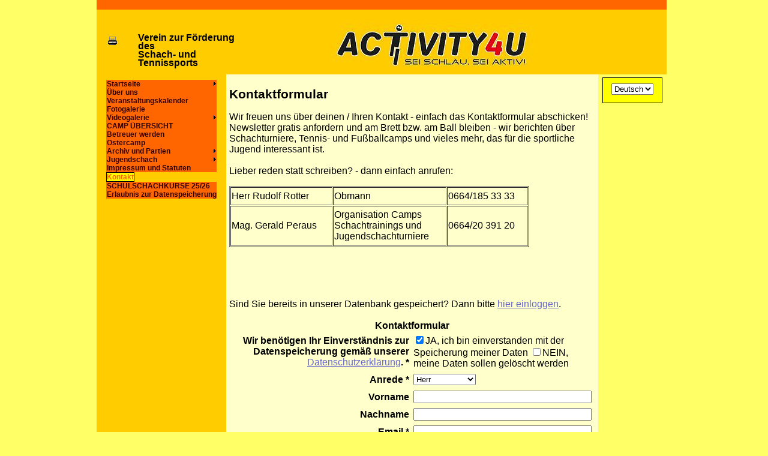

--- FILE ---
content_type: text/html; charset=utf-8
request_url: https://activity4u.at/49
body_size: 11586
content:
<!DOCTYPE html PUBLIC "-//W3C//DTD XHTML 1.0 Transitional//EN" "http://www.w3.org/TR/xhtml1/DTD/xhtml1-transitional.dtd"> 

<html xmlns="http://www.w3.org/1999/xhtml" xml:lang="de" lang="de">

<head>

<!-- start file:/opt/ws-xoops//modules/system/templates/theme_helpers.title.html -->
<title>Activity4u - Kontaktformular</title>
<!-- end file:/opt/ws-xoops//modules/system/templates/theme_helpers.title.html -->

<meta name="keywords" content="Sport, Jugendsport, Kinder, Schach, Jugendschach, Kinderschach, Schachturnier, ELO, Jugendschachturnier mit ELO, Feriencamps, Nachmittagsbetreuung, Tagesbetreuung, Lerncamps, Nachhilfe, Tennis, Tischtennis, Badminton, Racketlon" />
<meta name="description" content="Kinderschach und Jugendschach sowie Tennis, Tischtennis, Squash und Badminton auch als Jugendturnier, Schachtraining, Tennistraining und Racketlon mit geprüften Trainern, C-Trainern mit Tagesbetreuung, Schachcamps, Tenniscamps oder Lerncamps werden angeboten. Als Beitrag zur Integration und Förderung von Talenten wie Muster und Melzer." />

<meta http-equiv="content-type" content="text/html; charset=UTF-8" />
<meta http-equiv="content-language" content="de" />
<meta name="robots" content="index,follow" />
<meta name="rating" content="general" />
<meta name="author" content="Activity" />
<meta name="copyright" content="Copyright Verein Activity4u" />
<meta name="generator" content="Worldsoft CMS" />


<meta name="content-language" content="de" />


<!-- indexing: off -->
<!-- start file:/opt/ws-xoops//modules/system/templates/theme_helpers.after_meta.html -->




<!-- start dns-prefetching -->
<link rel="dns-prefetch" href="//static.worldsoft-cms.info">
<link rel="dns-prefetch" href="//images.worldsoft-cms.info">
<link rel="dns-prefetch" href="//log.worldsoft-cms.info">
<link rel="dns-prefetch" href="//logs.worldsoft-cms.info">
<link rel="dns-prefetch" href="//cms-logger.worldsoft-cms.info">
<!-- end dns-prefetching -->

	<link rel='shortcut icon' type='image/x-icon' href='/favicon.ico' />



<!-- Custom headers that should be load in the top  -->



<!-- Javascript files that should be loaded before the core -->

<script type='text/javascript' src='/js/jquery/jquery-1.12.4.min.js?ts=1764930619'></script>
<script type='text/javascript' src='/js/jquery/fixes/jquery-fixes-1.x.min.js?ts=1764930619'></script>



<!-- CSS  files that should be loaded before the core -->
<link rel='stylesheet' type='text/css' media='screen' href='//static.worldsoft-cms.info/js/jquery/ui/1.12.1/jquery-ui.css?ts=1764930619' />
<link rel='stylesheet' type='text/css' media='screen' href='//static.worldsoft-cms.info/js/jquery/ui/1.12.1/jquery-ui.theme.css?ts=1764930619' />
<link rel='stylesheet' type='text/css' media='screen' href='/css/cms.css?ts=1764930619' />




<!-- end file:/opt/ws-xoops//modules/system/templates/theme_helpers.after_meta.html -->
<!-- indexing: on -->
    
<link rel='stylesheet' type='text/css' href='/Styles/activity.css' />


    

<!-- RMV: added module header -->



<script type="text/javascript">

<!--

//--></script>
<script type='text/javascript'>
window._domain='activity4u.at';
window._domain_id='73220';
// Setup _lang_def
window._lang_def='de_DE';
window.location_id='49';
window.uploader_url='http://webuploader.worldsoft-cms.info/index.php';
window.newCookieConsent=0;
</script>


 <!-- Including //static.worldsoft-cms.info/js/jquery/plugins/cookie.js  -->

 <!--googleoff: all--> <script type='text/javascript' src='//static.worldsoft-cms.info/js/jquery/plugins/cookie.js'></script><!--googleon: all-->
<!--[if IE]><script src="//static.worldsoft-cms.info/js/jquery/plugins/bt/0.9.5-rc1/other_libs/excanvas_r3/excanvas.compiled.js"></script> <![endif]-->


 <!-- Including /js/worldsoft/URLPathInfo.js  -->

 <!--googleoff: all--> <script type='text/javascript' src='/js/worldsoft/URLPathInfo.js?ts=1764930619'></script><!--googleon: all-->


 <!-- Including /include/xoops.js  -->

 <!--googleoff: all--> <script type='text/javascript' src='/include/xoops.js?ts=1764930619'></script><!--googleon: all-->


 <!-- Including /bootstrap.js  -->

 <!--googleoff: all--> <script type='text/javascript' src='/bootstrap.js?ts=1764930619'></script><!--googleon: all-->


 <!-- Including /class/dhtml/overlib/overlib.js  -->

 <!--googleoff: all--> <script type='text/javascript' src='/class/dhtml/overlib/overlib.js?ts=1764930619'></script><!--googleon: all-->

		<script type="text/javascript">

var onLoadScripts=new Array();
var onLoadFunctions=new Array();
onLoadScripts.push("/include/locale.js.php?lang=de");
onLoadScripts.push("/include/user.js.php?lang=de");
onLoadScripts.push("//static.worldsoft-cms.info/xoops/include/ajaxLogin.js");
onLoadScripts.push("//static.worldsoft-cms.info/xoops/include/ajaxInvite.js");
onLoadScripts.push("//static.worldsoft-cms.info/xoops/include/ajaxPortalRecommend.js");


var MenuSounds = new Object();
function loadOnLoadScripts(){
	for (var i=0; i<onLoadScripts.length;i++) {
		loadScript(onLoadScripts[i]);
}
if (self.doStartup) {
	doStartup();
}
/* Do other onload handlers */
doOnLoadFunctions();
if (window.istats_url) {
	loadScript(window.istats_url);
}
if (window.ws_stats_url) {
	loadScript(window.ws_stats_url);
}
if (window.af_url) {
	if (location.search.indexOf("af_id")!=-1) {
		loadScript(window.af_url);
}
}
}
window.printLayout='print';
window.printAuto='1';
window.ws_stats_url = "//logs.worldsoft-cms.info/log?domain=activity4u.at";
window.ws_stats_url += "&sw=" + screen.width;
window.ws_stats_url += "&sc=" + screen.colorDepth;
window.ws_stats_url += "&refer=" + escape(document.referrer);
window.ws_stats_url += "&page_counter=" + escape(location.href);
window.ws_stats_url += "&cookie=" + escape(document.cookie);


	window.af_url="/af.php?qs="+escape(location.search);


	if(window.addEventListener){
		window.addEventListener('load', loadOnLoadScripts, false);
} else {
	if(window.attachEvent) {
		window.attachEvent('onload', loadOnLoadScripts);
}
}


//-->

</script>
<script language="JavaScript1.2"  src="//static.worldsoft-cms.info/xoops/modules/wsMenu/dynamicMenu/apymenu.js"></script>

<!-- indexing: off -->
<!-- start file:/opt/ws-xoops//modules/system/templates/theme_helpers.before_end_head.html -->

<!-- Javascript files that should be loaded after the core -->

<script type='text/javascript' src='//static.worldsoft-cms.info/js/jquery/ui/1.12.1/jquery-ui.min.js?ts=1764930619'  ></script>
<script type='text/javascript' src='/modules/wsMenu/deluxeMenu/js/dmenu.js?ts=1764930619'  ></script>
<script type='text/javascript' src='//static.worldsoft-cms.info/js/jquery/plugins/flash/jquery.flash.js?ts=1764930619'  ></script>
<script type='text/javascript' src='/class/xoopsform/formcaptcha.js?ts=1764930619'  ></script>



<!-- CSS  files that should be loaded after the core -->




<!-- Custom headers that should be load just before the body   -->





<!-- location based  custom header added by the webmaster -->



<!-- end file:/opt/ws-xoops//modules/system/templates/theme_helpers.before_end_head.html -->
<!-- indexing: on --></head>

<body>
<div id="overDiv"></div>

<!-- start file:/opt/ws-xoops//modules/system/templates/theme_helpers.after_start_body.html -->

<!-- started body -->
<div id="dialog"></div> <!-- for the jQueryui dialog -->

<!-- end file:/opt/ws-xoops//modules/system/templates/theme_helpers.after_start_body.html --><!-- Main container of all data -->

<div id="container">

	<!-- Spare div tags for design purposes -->

  <div id="topT1"></div>
	<div id="topT2"></div>
	<div id="top">

			<!-- Start left blocks loop -->

			
			<!-- End left blocks loop -->

	</div>
    <table border=0 width=100% cellpadding="0" cellspacing="0">
        <td id="topLeft"><div id="topLeft"><div id="block_89" class="block" ><fieldset> <legend class="blockTitle">PrinterFriendly</legend><div style='display: none' class='blockHeader' id='blockHeader_89' title='PrinterFriendly'><table class='blockHeaderTable' width='100%' border=0>
		 <tr>
			<td  ><img class='blockHeaderMoveIcon'  width=16 height=16 src='/img/blank.gif' /></td>
		 </tr>
		 <tr>
			<td align=right nowrap ><img class='blockHeaderEditIcon'  width=16 height=16 src='/img/blank.gif' /></td></tr>
		 <tr>
		     <td><img class='blockHeaderCloseIcon' width=16 height=16 src='/img/blank.gif' /></td>
		 </tr></table>
        </div><div class="blockContent"  id="blockContent_89"><table width="100%" border=0>
<td align="right">
        <a href="#" onclick="openPrintWindow();"><img src="/icon.php?type=printicon&amp;alticon=printButton.png" alt="Druckoptimierte Version" border="0"></a>
</td>
</table></div></fieldset></div></div></td>
        <td id="topCenter"><div id="topCenter"><div id="block_103" class="block" ><fieldset> <legend class="blockTitle">Slogan</legend><div style='display: none' class='blockHeader' id='blockHeader_103' title='Slogan'><table class='blockHeaderTable' width='100%' border=0>
		 <tr>
			<td  ><img class='blockHeaderMoveIcon'  width=16 height=16 src='/img/blank.gif' /></td>
		 </tr>
		 <tr>
			<td align=right nowrap ><img class='blockHeaderEditIcon'  width=16 height=16 src='/img/blank.gif' /></td></tr>
		 <tr>
		     <td><img class='blockHeaderCloseIcon' width=16 height=16 src='/img/blank.gif' /></td>
		 </tr></table>
        </div><div class="blockContent"  id="blockContent_103"><h3><span style="color: rgb(0, 0, 0);"><strong>Verein zur F&ouml;rderung des<br />
Schach- und Tennissports</strong><br />
</span><span style="color: rgb(0, 0, 0);"><br />
</span></h3></div></fieldset></div></div></td>
        <td id="topRight"><div id="topRight"><div id="block_107" class="block" ><fieldset> <legend class="blockTitle">Top_Logo</legend><div style='display: none' class='blockHeader' id='blockHeader_107' title='Top_Logo'><table class='blockHeaderTable' width='100%' border=0>
		 <tr>
			<td  ><img class='blockHeaderMoveIcon'  width=16 height=16 src='/img/blank.gif' /></td>
		 </tr>
		 <tr>
			<td align=right nowrap ><img class='blockHeaderEditIcon'  width=16 height=16 src='/img/blank.gif' /></td></tr>
		 <tr>
		     <td><img class='blockHeaderCloseIcon' width=16 height=16 src='/img/blank.gif' /></td>
		 </tr></table>
        </div><div class="blockContent"  id="blockContent_107"><div style="margin-left: 40px;">&nbsp;&nbsp;&nbsp;&nbsp;&nbsp;&nbsp;&nbsp;&nbsp;&nbsp;&nbsp;&nbsp;&nbsp;&nbsp;&nbsp;&nbsp;&nbsp;&nbsp;&nbsp;&nbsp;&nbsp;&nbsp;&nbsp;&nbsp;&nbsp;&nbsp;&nbsp;&nbsp;&nbsp;&nbsp;&nbsp;&nbsp;&nbsp;&nbsp;&nbsp;&nbsp;&nbsp;&nbsp;&nbsp;&nbsp; &nbsp; &nbsp; &nbsp; &nbsp; &nbsp; &nbsp; &nbsp; &nbsp; &nbsp; &nbsp; &nbsp; <img border="0" src="/i/2569/banner.jpg" alt="" /></div></div></fieldset></div></div></td>
    </table>


		<table id="center_table" border="0" cellpadding="0" cellspacing="0" >

			<tr>

				<td id="center_l">

						<!-- Start center-left blocks loop -->

						
							<div id="block_85" class="block" >				  

								<fieldset>

								 <legend class="blockTitle">Menu</legend><div style='display: none' class='blockHeader' id='blockHeader_85' title='Menu'><table class='blockHeaderTable' width='100%' border=0>
		 <tr>
			<td  ><img class='blockHeaderMoveIcon'  width=16 height=16 src='/img/blank.gif' /></td>
		 </tr>
		 <tr>
			<td align=right nowrap ><img class='blockHeaderEditIcon'  width=16 height=16 src='/img/blank.gif' /></td></tr>
		 <tr>
		     <td><img class='blockHeaderCloseIcon' width=16 height=16 src='/img/blank.gif' /></td>
		 </tr></table>
        </div>

								<div class="blockContent"  id="blockContent_85">
<!-- indexing: off -->



<div id="deluxemenu_1" class="topMenu">


	<script type="text/javascript">
		// -- Deluxe Tuner Style Names
		// Deluxe_menu.html
		var itemStylesNames=[];
		var menuStylesNames=[];
		// -- End of Deluxe Tuner Style Names

		var cssStyle=1;
		var cssClass="topMenu";
		var cssSubmenu="";
		var cssItem=["",""];
		var cssItemText=["",""];

		//Common
		var isHorizontal=0;
		var smColumns=0;
		var smOrientation=0;
		var smViewType=0;
		var dmRTL=0;
		var pressedItem = -2; //The toggle mode. Sets an index of an item that will be highlighted by default.-2 - the toggle mode is disabled;-1 - the toggle mode is enabled, but no items highlighted by default;0,1,2,3,... - index of highlighted item in a top-menu.
		var itemCursor="pointer"; //Available values: "auto", "default", "pointer", "move", "crosshair", "text", "wait", "help".
		var itemTarget="_self"; //Default target for all menu items.Available values: "_self", "_blank", "_parent", "_search", "_top".You can also set a frame name.
		var statusString="text"; //Text in a browser's status bar when you put a pointer over an item. Values:"link" - show item link;"text" - show item text;"tip" - show item tip.With another value shows specified value.
		var blankImage="img/blank.gif";

		//Dimensions
		var menuWidth="100%"; //Width of the menu in (px, % or other units).It's recommended to assign a precise value to this parameter for a correct menu positioning in different browsers.
		var menuHeight="100%"; //Height of the menu in (px, % or other units).
		var smWidth=""; //Width of all submenus.
		var smHeight=""; //Height of all submenus.

		//Positioning
		var absolutePos=0;
		var posX=0;
		var posY=0;
		var topDX=0;
		var topDY=0;
		var DX=0;
		var DY=0;
		var subMenuAlign="left"; //Horizontal alignment for submenus."left", "center", "right" - alignment relative to the parent item;"pleft", "pcenter", "pright" - alignment relative to the parent submenu.
		var subMenuVAlign="center"; //Submenus vertical alignment."top", "center", "bottom" - alignment relative to the parent item;"ptop", "pcenter", "pbottom" - alignment relative to the parent submenu.

		//Font
		var fontStyle="normal 8pt Verdana";
		var fontColor=["","#FF0000"]; //Normal and mouseover font colors.
		var fontDecoration=["none","none"]; //Normal and mouseover font decoration.Available values: "none", "underline", "line-through", "overline".
		var fontColorDisabled="#AAAAAA";

		//Appearance
		var menuBackColor="#dddddd";
		var menuBackImage="";
		var menuBackRepeat="repeat";
		var menuBorderColor="#000000";
		var menuBorderStyle="solid"; //Border style for the menu and all the submenus.Available values: "none", "solid", "double", "dotted", "dashed", "groove", "ridge".
		var menuBorderWidth=0;

		//Item Appearance
		var itemBackColor=["#DDDDDD","#FFFFFF"]; //Normal and mouseover colors of item background.
		var itemBackImage=["",""];
		var itemBorderWidth=0;
		var itemBorderColor=["#6655FF","#665500"];
		var itemBorderStyle=["solid","solid"]; //Normal and mouseover styles of items' border.Available values: "none", "solid", "double", "dotted", "dashed", "groove", "ridge".
		var itemAlignTop="left"; //Text alignment for top items.Values: "left", "center", "right".
		var itemAlign="left"; //Text alignment for submenu items.Values: "left", "center", "right".
		var itemSpacing=0;
		var itemPadding=0;

		//Icons
		var iconTopWidth=16; //Width and height of icons for top-level items.
		var iconTopHeight=16;
		var iconWidth=16; //Width and height of icons for submenu items.
		var iconHeight=16;

		var useArrowImage=1;

		if(useArrowImage == 1){
			var arrowImageSub=["/img/arrow_r.gif","/img/arrow_r2.gif"];
			var arrowWidth=7; //Width and height of arrow icons.
			var arrowHeight=7;
			if(isHorizontal==1){
				var arrowImageMain=["/img/arrow_d.gif","/img/arrow_d2.gif"];
				var separatorVImage="/img/separv1.gif";
				var separatorVWidth="5"; //Width of a vertical separator (in px).
				var separatorVHeight="16"; //Height of a vertical separator (in px, %).
			}else{
				var arrowImageMain=["/img/arrow_r.gif","/img/arrow_r2.gif"];
				var separatorVImage="/img/separ1.gif";
				var separatorVWidth="100%";
				var separatorVHeight="5";
			}
		}else{
			var arrowImageSub=["",""];
			var arrowImageMain=["",""];
		}

		//Separators
		var separatorImage="/img/separ1.gif";
		var separatorWidth="100%"; //Width of a horizontal separator (in px, %).
		var separatorHeight="5"; //Height of a horizontal separator (in px).
		var separatorAlignment="center"; //Alignment of a horizontal separator.
		var separatorPadding="0"; //Separators' padding.You can also set multiple values, for example:"10px 15px 10px 5px";(top, right, bottom, left)

		//Movable Menu
		var movable = 0; //Creates a movable menu - you can use a mouse to move a menu as a usual window.
		var moveWidth=12;
		var moveHeight=20;
		var moveColor="#DECA9A";
		var moveImage="";
		var moveCursor = "move"; //Cursor type when you mouseover the drag spacer.
		var smMovable = 0;
		var closeBtnW=15;
		var closeBtnH=15;
		var closeBtn="";

		//Transitional Effects and Filters
		var transparency=100; //Transparency of submenu in %.
		var transition=8; //Index of a transitional effect (0-39).
		var transOptions="";
		var transDuration=100; //Delay of a transitional effect (in ms) on submenu's showing.
		var transDuration2=50; //Delay of a transitional effect (in ms) on submenu's hiding.
		var shadowColor="#999999";
		var shadowLen=0; //Length of shadow.
		var shadowTop=0 //A shadow for a top-menu: 0 - hide, 1 - show.


		//Floatable Menu
		var floatable=0;
		var floatIterations=5;
		var floatableX=1;
		var floatableY=1;



		//Advanced
		var dmObjectsCheck=0;
		var saveNavigationPath=1;
		var showByClick=0;
		var noWrap=1;
		var pathPrefix_img="";
		var pathPrefix_link="";
		var smShowPause=200;
		var smHidePause=1000;
		var smSmartScroll=1;
		var smHideOnClick=1;
		var dm_writeAll=0;

		//AJAX-like Technology
		var dmAJAX=0;
		var dmAJAXCount=0;

		//Dynamic Menu
		var dynamic=0;

		//Keystrokes Support
		var keystrokes=1;
		var dm_focus=1;
		var dm_actKey=113;

		/*
 
 var itemStyles = [
   ["CSS=buttonLevel1Normal,buttonLevel1Hover"],
   ["CSS=buttonLevel2Normal,buttonLevel2Hover"],
];

var menuStyles = [
   ["CSS=topMenu"],
];
		 */

		//var cssItem=["buttonLevel1Normal", "buttonLevel1Normal"];

		var menuItems = [["Startseite","/5/startseite","","","","","0","0"], ["|Datenschutz","/700/startseite/datenschutz","","","","","1","0"], ["Über uns","/46/ueber-uns","","","","","0","0"], ["Veranstaltungskalender","/58/veranstaltungskalender","","","","","0","0"], ["Fotogalerie","/56/fotogalerie","","","","","0","0"], ["Videogalerie","/73/videogalerie","","","","","0","0"], ["|Schach im TV","/635/videogalerie/schach-im-tv","","","","","1","0"], ["CAMP ÜBERSICHT","/47/camp-uebersicht","","","","","0","0"], ["Betreuer werden","/505/betreuer-werden","","","","","0","0"], ["Ostercamp","/55/ostercamp","","","","","0","0"], ["Archiv und Partien","/68/archiv-und-partien","","","","","0","0"], ["|Activity-Cups","/217/archiv-und-partien/activity-cups","","","","","1","0"], ["|Schnellschach-Turniere","/237/archiv-und-partien/schnellschach-turniere","","","","","1","0"], ["|Schülerliga 2012-25","/137/archiv-und-partien/schuelerliga-2012-25","","","","","1","0"], ["|Vereinsmeisterschaft 2012-25","/157/archiv-und-partien/vereinsmeisterschaft-2012-25","","","","","1","0"], ["|Kinderliga 2012-25","/177/archiv-und-partien/kinderliga-2012-25","","","","","1","0"], ["|Landes-, Staatsm. 2012-25","/197/archiv-und-partien/landes-staatsm-2012-25","","","","","1","0"], ["Jugendschach","/69/jugendschach","","","","","0","0"], ["|Schulschach-Schülerliga","/71/jugendschach/schulschach-schuelerliga","","","","","1","0"], ["|Vereinsmeisterschaften","/82/jugendschach/vereinsmeisterschaften","","","","","1","0"], ["|Kinderliga","/84/jugendschach/kinderliga","","","","","1","0"], ["|Landesmeisterschaften und ÖM","/402/jugendschach/landesmeisterschaften-und-oem","","","","","1","0"], ["Impressum und Statuten","/48/impressum-und-statuten","","","","","0","0"], ["Kontakt","/49/kontakt","","","","","0","0"], ["SCHULSCHACHKURSE 25/26","/560/schulschachkurse-25-26","","","","","0","0"], ["Erlaubnis zur Datenspeicherung","/770/erlaubnis-zur-datenspeicherung","","","","","0","0"]];

itemStyles = [ ["CSS=buttonLevel1Normal,buttonLevel1Hover"], ["CSS=buttonLevel2Normal,buttonLevel2Hover"] ];
dm_init();
 jQuery(document).ready(function(){dm_ext_setPressedItem(0, 0, 11, 1,0);});</script></div>
<!-- indexing: on -->
</div>

							  	</fieldset>

							</div>

						
						<!-- End center-left blocks loop -->

				</td>

				<td id="center_c">

						<!-- Start center-center blocks loop -->

						
						<!-- End center-center blocks loop -->

						<div id="content">

							<p><h1>Kontaktformular</h1>

<p>Wir freuen uns über deinen / Ihren Kontakt - einfach das Kontaktformular abschicken! Newsletter gratis anfordern und am Brett bzw. am Ball bleiben - wir berichten über Schachturniere, Tennis- und Fußballcamps und vieles mehr, das für die sportliche Jugend interessant ist.<br />
<br />
Lieber reden statt schreiben? - dann einfach anrufen:</p>

<table border="1" cellpadding="1" cellspacing="1" height="102" width="500">
	<tbody>
		<tr>
			<td>Herr Rudolf Rotter</td>
			<td>Obmann</td>
			<td>0664/185 33 33</td>
		</tr>
		<tr>
			<td>Mag. Gerald Peraus</td>
			<td>Organisation Camps<br />
			Schachtrainings und<br />
			Jugendschachturniere</td>
			<td>0664/20 391 20</td>
		</tr>
	</tbody>
</table>

<p><br />
 </p><br>Sind Sie bereits in unserer Datenbank gespeichert? Dann bitte  <a href='javascript:doQuickLogin()' >hier einloggen</a>.</p>


<!-- Start Form Validation JavaScript //-->
<script type='text/javascript'>
<!--//
function xoopsFormValidate_liaise_3() { 
var items = new Array();
items[0] = {name: "ele_593[]",required_type: "", error_msg: "Wir benötigen Ihr Einverständnis zur Datenspeicherung gemäß unserer Datenschutzerklärung.", is_fckeditor: false, typecheck_depend_on: "" };
items[1] = {name: "ele_32",required_type: "", error_msg: "Anrede", is_fckeditor: false, typecheck_depend_on: "" };
items[2] = {name: "ele_40",required_type: "email", error_msg: "Email", is_fckeditor: false, typecheck_depend_on: "" };
items[3] = {name: "ele_61",required_type: "", error_msg: "Bitte senden Sie mir Ihren Newsletter per Email", is_fckeditor: false, typecheck_depend_on: "" };
return xoopsFormValidator_liaise_3.check("liaise_3", items, "Bitte geben Sie  ein",'#FF6347');
};

function xoopsFormValidator_liaise_3() {
};
xoopsFormValidator_liaise_3.check = function(formname,items,errormsgheader, errorcolor) {
	this._firsterror = null;
	this._errorcolor = errorcolor;
	var myform = window.document[formname];
	if (typeof(myform) != 'object') {
		return false;
	}
	
	this.myform_missing_elements = new Array();
	if (typeof(items) != 'object') {
		return false;
	}
	for (var i=0; i<items.length; i++) {
	
		
		var item = items[i];
		var o = myform[item.name];
		if (typeof(o) != 'object') {
			if (typeof(myform[item.name+'[]']) == 'object') {
				var o = myform[item.name+'[]'];
			} else if (typeof(myform[item.name+'[0]']) == 'object') {
				var o = myform[item.name+'[0]'];
			} else {
				//this.addError(item.error_msg);
				continue;
			}
		}
		if (!o.nodeType && o[0] && o[0].nodeName=='INPUT' && (o[0].type=='radio' || o[0].type=='checkbox')  ) {
			var onechildchecked = false;
			// radio/checkbox handling
			for (var j=0; j<o.length ; j++) {
				if (o[j].checked) {
					onechildchecked = true;
				}
			}
			if (!onechildchecked) {
				this.addError(item.error_msg);
				this.highlightError(o[0].parentNode,item);
				continue;
			}
			this.unhighlightError(o[0].parentNode,item);
		} else if (!o.nodeType && o[0] && o[0].nodeName=='INPUT' && (o[0].type=='hidden' ) ) { 
			var onechildchecked = false;
			// hidden handling
			for (var j=0; j<o.length ; j++) {
				if (o[j].value) {
					onechildchecked = true;
				}
			}
			if (!onechildchecked) {
				this.addError(item.error_msg);
				this.highlightError(o[0].parentNode,item);
				continue;
			}
			this.unhighlightError(o[0].parentNode,item);
		} else if (!o.nodeType && o[0] && o[0].nodeName=='INPUT' && (o[0].type=='text')) {
			var onechildchecked = false;
			// hidden handling
			for (var j=0; j<o.length ; j++) {
				if (o[j].value) {
					onechildchecked = true;
				}
			}
			if (!onechildchecked) {
				this.addError(item.error_msg);
				this.highlightError(o[0],item);
				continue;
			}
			this.unhighlightError(o[0].parentNode,item);
		} else if (item.is_fckeditor) {
			// handle fck editor
			var oEditor = FCKeditorAPI.GetInstance(item.name) ;
			var editorcontent = oEditor.GetHTML();
			if (!editorcontent) {
				this.highlightError(o,item);
				this.addError(item.error_msg);
				continue;
			}
		} else {
			var value = o.value;
			if (item.required_type) {
				var typecheck_depend_on=item.typecheck_depend_on;
				var type_is_valid = this.checkType(item.required_type,value,typecheck_depend_on);
				if (!type_is_valid) {
					this.highlightError(o,item);
					this.addError(item.error_msg);
					continue;
				}
				this.unhighlightError(o,item);
			} else {
				if (!value) {
					this.highlightError(o,item);
					this.addError(item.error_msg);
					continue;
				}
				// special exception to handle single checkbox 
				if (o.nodeType && o.nodeName=='INPUT' && o.type == 'checkbox' && !o.checked) {
					this.highlightError(o.parentNode,item);
					this.addError(item.error_msg);
					continue;
				}
				this.unhighlightError(o,item);
			}
		}
	}
	if (this.myform_missing_elements.length>0) {
		var s = errormsgheader + "\n";
		s += this.myform_missing_elements.join("\n");
		alert(s);
		if (this._firsterror) {
			var fo = this._firsterror.obj;
			var fitem = this._firsterror.item;
			if (fo & fo.nodeName != 'INPUT' & fo.type != 'hidden' ) {
				if (fo.focus) {
					fo.focus();
				}
				if (fo.select) {
					fo.select();
				}
			}
		}
		return false;
	}
	return true;
}

xoopsFormValidator_liaise_3.checkType = function( type, value, typecheck_depend_on ) {
	var result = true;
	switch(type) {
		case 'email':
			if (!value.match(/([a-zA-Z0-9_\-])+(\.([a-zA-Z0-9_\-])+)*@((\[(((([0-1])?([0-9])?[0-9])|(2[0-4][0-9])|(2[0-5][0-5])))\.(((([0-1])?([0-9])?[0-9])|(2[0-4][0-9])|(2[0-5][0-5])))\.(((([0-1])?([0-9])?[0-9])|(2[0-4][0-9])|(2[0-5][0-5])))\.(((([0-1])?([0-9])?[0-9])|(2[0-4][0-9])|(2[0-5][0-5]))\]))|((([a-zA-Z0-9])+(([\-])+([a-zA-Z0-9])+)*\.)+([a-zA-Z])+(([\-])+([a-zA-Z0-9])+)*))/)){
				result = false
			}
			break;
		case 'zipcode':
			
			var selCountry = document.getElementById(typecheck_depend_on);
			if (!selCountry) {
				return true;  // Teporary. Here select the country of the owner or the default_country from the preferences and check against that
				alert('EXCEPTION: Dependentfield (COUNTRY) not found. Cannot continue');
				return false;
			}
			var code = selCountry.value.toLowerCase();
			var pattern= xfzip[code];
			if (pattern === false) {
				if (value=='') {
					return true;
				} 
				pattern = '';
			}
			pattern = '^'+pattern+'$';
			if (!value.match(pattern)) {
				result = false;
			} 
			break;
		case 'telephone_number':
			if (!value.match(/([\d \.\/\-+()]){5,}/)) {
				result = false;
			}
			break;
		case 'date':
			
			if (!value.match(/[0-9]+-[0-9]+-[0-9]+/)) {
				result = false;
				break;
			}
			
			var array_date = value.split('-');
			if (parseInt(array_date[0],10) < 1 || parseInt(array_date[1],10) <1 || parseInt(array_date[2],10) < 1 ) {
				result = false;
			}
			break;
	}
	return result;
}
xoopsFormValidator_liaise_3.highlightError = function(o,item) {
	if (!this._firsterror) {
		this._firsterror = {'obj':o,'item':item};
	}
	if (o) {
		if (item.required_type == 'date') {
			o.parentNode.style.backgroundColor=this._errorcolor;
		} else {
			if (o.style) {
				o.style.backgroundColor = this._errorcolor;
			}
		}
	}
}
xoopsFormValidator_liaise_3.unhighlightError = function (o, item) {
	if (o) {
		if (item.required_type == 'date') {
			o.parentNode.style.backgroundColor = '';
		} else {
			if (o.style) {
				o.style.backgroundColor = '';
			}
		}
	}
}
xoopsFormValidator_liaise_3.addError = function(error) {
	this.myform_missing_elements.push(" - "+error);
}

scriptLoader.loadOnce('/include/zipcode.js');		

		//--></script>
<!-- End Form Validation JavaScript //-->
<script type='text/javascript'>function notifyValueChange(signal_name, value) {
				var row = null;
};
</script>
<form name="liaise_3" id="liaise_3" action="/modules/liaise/index.php" method="post" class="liaise" onsubmit="return xoopsFormValidate_liaise_3();">
	<table cellspacing="1" class="outer">
		<tr><th colspan="2">Kontaktformular</th></tr>
						<tr  class="row_"  >
							<td class="head" align="right">					Wir benötigen Ihr Einverständnis zur Datenspeicherung gemäß unserer <a href="/700/startseite/datenschutz">Datenschutzerklärung</a>.
					*				</td>
				<td class="even"><input type='checkbox' class='checkbox' name='ele_593[]' value='1' checked='checked' />JA, ich bin einverstanden mit der Speicherung meiner Daten

 <input type='checkbox' class='checkbox' name='ele_593[]' value='2' />NEIN, meine Daten sollen gelöscht werden

</td>
					</tr>
								<tr  class="row_ele-32"  >
							<td class="head" align="right">					Anrede
					*				</td>
				<td class="odd">
<select  class='select mdc-select  ' size='1' name='ele_32' id='ele_32'>
<option value='1'>Herr</option>
<option value='2'>Frau</option>
<option value='3'>Firma</option>
<option value='4'>Herr Dipl.-Ing.</option>
<option value='5'>Frau Dipl.-Ing.</option>
<option value='6'>Herr Dr.</option>
<option value='7'>Frau Dr.</option>
<option value='8'>Herr Prof.</option>
<option value='9'>Frau Prof.</option>
<option value='10'>Herr und Frau</option>
<option value='11'>Familie</option>
</select>
</td>
					</tr>
								<tr  class="row_ele-33"  >
							<td class="head" align="right">					Vorname
									</td>
				<td class="even"><input class='text ' type='text' name='ele_33' id='ele_33' size='35' maxlength='255' value='' /></td>
					</tr>
								<tr  class="row_ele-34"  >
							<td class="head" align="right">					Nachname
									</td>
				<td class="odd"><input class='text ' type='text' name='ele_34' id='ele_34' size='35' maxlength='255' value='' /></td>
					</tr>
								<tr  class="row_ele-40"  >
							<td class="head" align="right">					Email
					*				</td>
				<td class="even"><input class='text  email' type='text' name='ele_40' id='ele_40' size='35' maxlength='255' value='' /></td>
					</tr>
								<tr  class="row_ele-45"  >
							<td class="head" align="right">					Geburtsdatum (optional)
									</td>
				<td class="odd"><select class='' name='ele_45[day]' id='ele_45day'
						onchange='this.form["ele_45"].value = this.form["ele_45year"].value  + "-" + this.form["ele_45month"].value + "-" + this.form["ele_45day"].value;'
					 	 ><option value='' selected="selected" >-</option><option value='1'  >1</option><option value='2'  >2</option><option value='3'  >3</option><option value='4'  >4</option><option value='5'  >5</option><option value='6'  >6</option><option value='7'  >7</option><option value='8'  >8</option><option value='9'  >9</option><option value='10'  >10</option><option value='11'  >11</option><option value='12'  >12</option><option value='13'  >13</option><option value='14'  >14</option><option value='15'  >15</option><option value='16'  >16</option><option value='17'  >17</option><option value='18'  >18</option><option value='19'  >19</option><option value='20'  >20</option><option value='21'  >21</option><option value='22'  >22</option><option value='23'  >23</option><option value='24'  >24</option><option value='25'  >25</option><option value='26'  >26</option><option value='27'  >27</option><option value='28'  >28</option><option value='29'  >29</option><option value='30'  >30</option><option value='31'  >31</option></select><select class=''  name='ele_45[month]' id='ele_45month'
						onchange='this.form["ele_45"].value = this.form["ele_45year"].value  + "-" + this.form["ele_45month"].value + "-" + this.form["ele_45day"].value;'
					   ><option value='' selected="selected" >-</option><option value='1'  >Januar</option><option value='2'  >Februar</option><option value='3'  >März</option><option value='4'  >April</option><option value='5'  >Mai</option><option value='6'  >Juni</option><option value='7'  >Juli</option><option value='8'  >August</option><option value='9'  >September</option><option value='10'  >Oktober</option><option value='11'  >November</option><option value='12'  >Dezember</option></select><select class=''   name='ele_45[year]' id='ele_45year'
						onchange='this.form["ele_45"].value = this.form["ele_45year"].value  + "-" + this.form["ele_45month"].value + "-" + this.form["ele_45day"].value;' 
						 ><option value='' selected="selected" >-</option><option value='2044'  >2044</option><option value='2043'  >2043</option><option value='2042'  >2042</option><option value='2041'  >2041</option><option value='2040'  >2040</option><option value='2039'  >2039</option><option value='2038'  >2038</option><option value='2037'  >2037</option><option value='2036'  >2036</option><option value='2035'  >2035</option><option value='2034'  >2034</option><option value='2033'  >2033</option><option value='2032'  >2032</option><option value='2031'  >2031</option><option value='2030'  >2030</option><option value='2029'  >2029</option><option value='2028'  >2028</option><option value='2027'  >2027</option><option value='2026'  >2026</option><option value='2025'  >2025</option><option value='2024'  >2024</option><option value='2023'  >2023</option><option value='2022'  >2022</option><option value='2021'  >2021</option><option value='2020'  >2020</option><option value='2019'  >2019</option><option value='2018'  >2018</option><option value='2017'  >2017</option><option value='2016'  >2016</option><option value='2015'  >2015</option><option value='2014'  >2014</option><option value='2013'  >2013</option><option value='2012'  >2012</option><option value='2011'  >2011</option><option value='2010'  >2010</option><option value='2009'  >2009</option><option value='2008'  >2008</option><option value='2007'  >2007</option><option value='2006'  >2006</option><option value='2005'  >2005</option><option value='2004'  >2004</option><option value='2003'  >2003</option><option value='2002'  >2002</option><option value='2001'  >2001</option><option value='2000'  >2000</option><option value='1999'  >1999</option><option value='1998'  >1998</option><option value='1997'  >1997</option><option value='1996'  >1996</option><option value='1995'  >1995</option><option value='1994'  >1994</option><option value='1993'  >1993</option><option value='1992'  >1992</option><option value='1991'  >1991</option><option value='1990'  >1990</option><option value='1989'  >1989</option><option value='1988'  >1988</option><option value='1987'  >1987</option><option value='1986'  >1986</option><option value='1985'  >1985</option><option value='1984'  >1984</option><option value='1983'  >1983</option><option value='1982'  >1982</option><option value='1981'  >1981</option><option value='1980'  >1980</option><option value='1979'  >1979</option><option value='1978'  >1978</option><option value='1977'  >1977</option><option value='1976'  >1976</option><option value='1975'  >1975</option><option value='1974'  >1974</option><option value='1973'  >1973</option><option value='1972'  >1972</option><option value='1971'  >1971</option><option value='1970'  >1970</option><option value='1969'  >1969</option><option value='1968'  >1968</option><option value='1967'  >1967</option><option value='1966'  >1966</option><option value='1965'  >1965</option><option value='1964'  >1964</option><option value='1963'  >1963</option><option value='1962'  >1962</option><option value='1961'  >1961</option><option value='1960'  >1960</option><option value='1959'  >1959</option><option value='1958'  >1958</option><option value='1957'  >1957</option><option value='1956'  >1956</option><option value='1955'  >1955</option><option value='1954'  >1954</option><option value='1953'  >1953</option><option value='1952'  >1952</option><option value='1951'  >1951</option><option value='1950'  >1950</option><option value='1949'  >1949</option><option value='1948'  >1948</option><option value='1947'  >1947</option><option value='1946'  >1946</option><option value='1945'  >1945</option><option value='1944'  >1944</option><option value='1943'  >1943</option><option value='1942'  >1942</option><option value='1941'  >1941</option><option value='1940'  >1940</option><option value='1939'  >1939</option><option value='1938'  >1938</option><option value='1937'  >1937</option><option value='1936'  >1936</option><option value='1935'  >1935</option><option value='1934'  >1934</option><option value='1933'  >1933</option><option value='1932'  >1932</option><option value='1931'  >1931</option><option value='1930'  >1930</option><option value='1929'  >1929</option><option value='1928'  >1928</option><option value='1927'  >1927</option><option value='1926'  >1926</option><option value='1925'  >1925</option><option value='1924'  >1924</option><option value='1923'  >1923</option><option value='1922'  >1922</option><option value='1921'  >1921</option><option value='1920'  >1920</option><option value='1919'  >1919</option><option value='1918'  >1918</option><option value='1917'  >1917</option><option value='1916'  >1916</option><option value='1915'  >1915</option><option value='1914'  >1914</option><option value='1913'  >1913</option><option value='1912'  >1912</option><option value='1911'  >1911</option><option value='1910'  >1910</option><option value='1909'  >1909</option><option value='1908'  >1908</option><option value='1907'  >1907</option><option value='1906'  >1906</option><option value='1905'  >1905</option><option value='1904'  >1904</option><option value='1903'  >1903</option><option value='1902'  >1902</option><option value='1901'  >1901</option></select><input type='hidden' name='ele_45' id='ele_45' value='--'  /></td>
					</tr>
								<tr  class="row_ele-60"  >
							<td class="head" align="right">					Ihr Kommentar
									</td>
				<td class="even"><textarea class='textarea ' name='ele_60' id='ele_60' rows='10' cols='35'></textarea></td>
					</tr>
								<tr  class="row_ele-61"  >
							<td class="head" align="right">					Bitte senden Sie mir Ihren Newsletter per Email
					*				</td>
				<td class="odd"><label class='mdl-radio mdl-js-radio mdl-js-ripple-effect'><input type='radio' class='mdl-radio__button radio' name='ele_61' value='1' checked='checked' /><span class='mdl-radio__label'>Ja</span></label>
<label class='mdl-radio mdl-js-radio mdl-js-ripple-effect'><input type='radio' class='mdl-radio__button radio' name='ele_61' value='2' /><span class='mdl-radio__label'>Nein</span></label>
</td>
					</tr>
								<tr  class="row_"  >
							<td class="head" align="right">&nbsp;					
									</td>
				<td class="even"><div class='captcha'></div></td>
					</tr>
								<tr  class="row_verifytextcode"  >
							<td class="head" align="right">					Ergebnis eingeben
									</td>
				<td class="odd"><input class='text ' type='text' name='verifyTextCode' id='verifyTextCode' size='10' maxlength='10' value='' /></td>
					</tr>
								<tr  class="row_user-mailok"  >
							<td class="head" align="right">					Ja, ich bin damit einverstanden, dass Sie mich künftig per E-Mail über interessante Angebote informieren. Wichtig: Nach der Anmeldung erhalten Sie zur Kontrolle eine E-Mail von uns. Um Ihre Anmeldung für den Newsletter zu bestätigen, klicken Sie bitte den in der Mail enthaltenen Link an
									</td>
				<td class="even"><label class='mdl-radio mdl-js-radio mdl-js-ripple-effect'><input type='radio' class='mdl-radio__button radio' name='user_mailok' value='1' /><span class='mdl-radio__label'>Ja</span></label>
<label class='mdl-radio mdl-js-radio mdl-js-ripple-effect'><input type='radio' class='mdl-radio__button radio' name='user_mailok' value='0' checked='checked' /><span class='mdl-radio__label'>Nein</span></label>
</td>
					</tr>
												<tr  class="row_submit"  >
							<td class="head" align="right">&nbsp;					
									</td>
				<td class="odd"><input type='submit' class='button mdl-button mdl-js-button mdl-button--raised mdl-js-ripple-effect mdl-button--accent' name='submit'  id='submit' value='Abschicken' /></td>
					</tr>
					</table>
																										
<input type='hidden' name='form_id' id='form_id' value='3' />

					</form>

						</div>

				</td>

				<td id="center_r">

						<!-- Start center-right blocks loop -->

						

							<div id="block_143" class="block" >				  

								<fieldset>

								 <legend class="blockTitle">Sprachen-Auswahl</legend><div style='display: none' class='blockHeader' id='blockHeader_143' title='Sprachen-Auswahl'><table class='blockHeaderTable' width='100%' border=0>
		 <tr>
			<td  ><img class='blockHeaderMoveIcon'  width=16 height=16 src='/img/blank.gif' /></td>
		 </tr>
		 <tr>
			<td align=right nowrap ><img class='blockHeaderEditIcon'  width=16 height=16 src='/img/blank.gif' /></td></tr>
		 <tr>
		     <td><img class='blockHeaderCloseIcon' width=16 height=16 src='/img/blank.gif' /></td>
		 </tr></table>
        </div>

								<div class="blockContent"  id="blockContent_143"><select onchange='switchLanguage(this.options[this.selectedIndex].value)'><option  selected  value='de'>Deutsch</option><option   value='en'>English</option></select></div>

							  	</fieldset>

							</div>

						
						<!-- End center-right blocks loop -->

				</td>

			</tr>

		</table>
	<div id="bottomB1"></div>
	<div id="bottomB2"></div>

    <table border=0 width=100% cellpadding="0" cellspacing="0">
        <td id="bottomLeft"><div id="bottomLeft"></div></td>
        <td id="bottomCenter"><div id="bottomCenter"></div></td>
        <td id="bottomRight"><div id="bottomRight"></div></td>
    </table>


    <div id="bottom">
			<!-- Start right blocks loop -->

			
				<div id="block_98" class="block" >				  

					<fieldset>

					 <legend class="blockTitle">Fusszeile</legend><div style='display: none' class='blockHeader' id='blockHeader_98' title='Fusszeile'><table class='blockHeaderTable' width='100%' border=0>
		 <tr>
			<td  ><img class='blockHeaderMoveIcon'  width=16 height=16 src='/img/blank.gif' /></td>
		 </tr>
		 <tr>
			<td align=right nowrap ><img class='blockHeaderEditIcon'  width=16 height=16 src='/img/blank.gif' /></td></tr>
		 <tr>
		     <td><img class='blockHeaderCloseIcon' width=16 height=16 src='/img/blank.gif' /></td>
		 </tr></table>
        </div>

					<div class="blockContent"  id="blockContent_98"><table border="0" cellpadding="0" cellspacing="0" style="width: 914px; height: 23px;">
	<tbody>
		<tr>
			<td align="left"><a href="http://www.activity4u.at" target="_blank"><span style="color: rgb(0, 0, 0);">Webdesign by Activity | www.activity4u.at</span></a></td>
			<td align="right"><a href="/content/49/89"><span style="color: rgb(0, 0, 0);">DATENSCHUTZ </span></a><a href="/48/Impressum.html"><span style="color: rgb(0, 0, 0);">Impressum</span></a><span style="color: rgb(0, 0, 0);"> | </span><a href="/49/Formular.html"><span style="color: rgb(0, 0, 0);">Kontakt</span></a><span style="color: rgb(0, 0, 0);"> | </span><a href="/54/Sitemap.html"><span style="color: rgb(0, 0, 0);">Sitemap</span></a></td>
		</tr>
	</tbody>
</table>
</div>

				  </fieldset>

				</div>

			
			<!-- End right blocks loop -->

	</div>

<!-- End of main container of all data -->

</div>

<!-- indexing: off -->

<!-- start file:/opt/ws-xoops//modules/system/templates/theme_helpers.before_end_body.html -->


<!-- start google-analytics -->
	<!-- Google Analytics -->





<!-- Global Site Tag (gtag.js) - Google Analytics -->
<script async src="https://www.googletagmanager.com/gtag/js?id=UA-40850090-1"></script>
<script>
  window.dataLayer = window.dataLayer || [];
  function gtag(){dataLayer.push(arguments);}
  gtag('js', new Date());

  gtag('config', 'UA-40850090-1');
</script>







<!-- End Google Analytics -->

<!-- end google-analytics -->










<div style='display: none;'><div id='JSPO_USERNAME'>Benutzername: </div>
<div id='JSPO_LOGIN'>User-Login</div>
<div id='JSPO_US_EMAIL'>Ihr E-Mail</div>
</div>

<div id="controlBlocks">
<!-- certain blocks that should not be affected by selector CSS such as the wsRegistration block -->

	

</div>



<!-- CSS  files that should be loaded just at the end of the body -->




<!-- Javascript files that should be loaded at the end of the body -->






<!-- Custom footer that should be loaded just before the end of the body   -->








<!-- custom footers added by the webmaster -->
	


<!-- location based  custom footer added by the webmaster -->




<!-- jqmWindow for modal messages -->
<div class="jqmWindow" id="jqmDiv">
<div class="jqmTitle"><a style="float: right" href="#"><img alt="*" style="border: 0;" class="hideDialog" src="//images.worldsoft-cms.info/data/icons/worldsoft-cms-icons/PNG/16X16/Web_stopp.png" /></a></div>
<div class="jqmContent" id="jqmDivContent"></div>
</div>
<!-- end jqmWindow  -->




<!-- end file:/opt/ws-xoops//modules/system/templates/theme_helpers.before_end_body.html -->

<!-- indexing: on --></body>

</html>
<!-- page generated from cms-app-prod-02 -->


--- FILE ---
content_type: text/css;charset=utf-8
request_url: https://activity4u.at/Styles/activity.css
body_size: 1500
content:
/* Getting from cache activity */
 
#block fieldset {
	border-top-width:0px;
	border-left-width:0px;
	border-right-width:0px;
	border-bottom-width:0px;
}

#container {
	background-repeat:repeat-x;
	background-position:top left;
	width:950px;
	margin-left:auto;
	margin-right:auto;
	margin-bottom:20px;
	border-top-width:1px;
	border-left-width:1px;
	border-right-width:1px;
	border-bottom-width:1px;
	height:500px;
	background-color:#FFCC00;
}

#center_l .foot {
	border-top-width:0px;
	border-left-width:0px;
	border-right-width:0px;
	border-bottom-width:0px;
}

#top {
	height:0px;
	font-size:100%;
	letter-spacing:2px;
	background-repeat:repeat-x;
	background-position:top left;
	background-color:#FFFF00;
	border-top-width:1px;
	border-left-width:1px;
	border-right-width:1px;
	border-bottom-width:16px;
	border-top-style:hidden;
	border-top-color:#000001;
	border-left-style:hidden;
	border-left-color:#000001;
	border-right-style:hidden;
	border-right-color:#000001;
	border-bottom-style:solid;
	border-bottom-color:#ff6600;
	overflow:visible;
}

.buttonLevel3Normal {
	padding-bottom:0.1px;
	padding-left:1.0px;
	border-collapse:collapse;
	display:block;
	border-style:solid;
	border-color:#333344;
	text-decoration:none;
	border-top-style:solid;
	border-left-style:solid;
	border-right-style:solid;
	border-bottom-style:solid;
	border-top-width:1px;
	border-top-color:#000001;
	border-left-width:1px;
	border-left-color:#000001;
	border-right-width:1px;
	border-right-color:#000001;
	border-bottom-width:1px;
	border-bottom-color:#000001;
	background-color:#FFCC00;
	color:#FF6600;
}

#center_table {
	background-repeat:repeat-x;
	border-top-width:0px;
	border-left-width:0px;
	border-right-width:0px;
	border-bottom-width:0px;
}

#center_l a:hover {
	color:#0066FF;
}

#center_l {
	border-right-width:1px;
	margin-top:5px;
	margin-left:5px;
	margin-right:5px;
	margin-bottom:5px;
	vertical-align:top;
	width:190px;
	border-left-width:1px;
	background-color:#FFCC00;
	border-top-width:0px;
	border-bottom-width:0px;
	border-left-style:hidden;
	border-left-color:#000001;
	border-right-style:hidden;
	border-right-color:#000001;
	border-top-style:solid;
	border-top-color:#00001;
	border-bottom-style:solid;
	border-bottom-color:#00001;
}

#center_r a {
	color:#FF6600;
}

#center_c {
	background-repeat:repeat-y;
	width:100%;
	padding-top:5px;
	padding-left:5px;
	padding-right:5px;
	padding-bottom:5px;
	overflow:visible;
	vertical-align:top;
	background-color:#FFFFCC;
	font-family:Verdana, Arial, Helvetica, sans-serif;
	font-size:12pt;
}

#center_l a {
	color:#FF6600;
}

#center_r {
	vertical-align:top;
	width:150px;
	padding-top:5px;
	padding-left:5px;
	padding-right:5px;
	padding-bottom:5px;
	overflow:visible;
	background-color:#FFFF66;
	position:relative;
	border-left-color:#000001;
	border-right-style:hidden;
	border-right-color:#000001;
}

#bottom .foot {
	border-top-width:0px;
	border-left-width:0px;
	border-right-width:0px;
	border-bottom-width:0px;
}

#center_l fieldset {
	border-left-width:0px;
	border-right-width:0px;
	overflow:hidden;
	background-color:#FFCC00;
}

#block .foot {
	border-top-width:0px;
	border-left-width:0px;
	border-right-width:0px;
	border-bottom-width:0px;
}

#bottom {
	height:50px;
	background-color:#FFCC00;
	border-top-width:8px;
	border-left-width:1px;
	border-right-width:1px;
	border-bottom-width:1px;
	border-bottom-color:#000001;
	border-top-style:solid;
	border-top-color:#FF6600;
	border-left-color:#000001;
	border-right-color:#000001;
	border-left-style:hidden;
	border-right-style:hidden;
	border-bottom-style:hidden;
}

#center_table .even {
	border-top-width:0px;
	border-left-width:0px;
	border-right-width:0px;
	border-bottom-width:0px;
}

#center_l legend {
	border-color:#999999;
	border-style:solid;
	color:#FFFFFF;
	font-size:130%;
	font-weight:bold;
	text-align:right;
	overflow:hidden;
	width:190px;
}

#topLeft {
	border-left-color:#00001;
	border-left-style:hidden;
}

#block {
	border-top-width:0px;
	border-left-width:0px;
	border-right-width:0px;
	border-bottom-width:0px;
}

#center_table fieldset {
	border-top-width:0px;
	border-left-width:0px;
	border-right-width:0px;
	border-bottom-width:0px;
}

fieldset {
	overflow:hidden;
	display:block;
	border-bottom-width:0px;
	border-top-width:0px;
	border-left-width:0px;
	border-right-width:0px;
}

#center_l a:active {
	color:#0066FF;
}

legend {
	color:FF0000;
	overflow:hidden;
	display:none;
}

.buttonLevel2Hover {
	border-top-width:1px;
	border-top-style:solid;
	border-top-color:#000001;
	border-left-width:1px;
	border-left-style:solid;
	border-left-color:#000001;
	border-right-width:1px;
	border-right-style:solid;
	border-right-color:#000001;
	border-bottom-width:1px;
	border-bottom-style:solid;
	border-bottom-color:#000001;
	color:#FFFF00;
	background-color:#FF6600;
}

a {
	text-decoration:underline;
	font-weight:normal;
	font-family:Arial, Verdana, sans-serif;
	font-size:9pt;
	color:#0000CC;
}

#bottom fieldset {
	border-top-width:0px;
	border-left-width:0px;
	border-right-width:0px;
	border-bottom-width:0px;
}

a:hover {
	text-decoration:underline;
	font-weight:normal;
	font-family:Arial, Verdana, sans-serif;
	font-size:9pt;
	color:#FFFFFF;
}

#bottom .odd {
	border-top-width:0px;
	border-left-width:0px;
	border-right-width:0px;
	border-bottom-width:0px;
}

h1 {
	font-size:16pt;
	padding-top:0px;
	padding-left:0px;
	padding-right:0px;
	padding-bottom:0px;
	margin-top:0px;
	margin-left:0px;
	margin-right:0px;
	margin-bottom:0px;
	font-weight:bold;
	font-family:Arial, Verdana, sans-serif;
	color:#000000;
}

#block .odd {
	border-top-width:0px;
	border-left-width:0px;
	border-right-width:0px;
	border-bottom-width:0px;
}

h2 {
	font-size:14pt;
	padding-top:0px;
	padding-left:0px;
	padding-right:0px;
	padding-bottom:0px;
	margin-top:0px;
	margin-left:0px;
	margin-right:0px;
	margin-bottom:0px;
	font-weight:bold;
	font-family:Arial, Verdana, sans-serif;
	color:#000000;
}

#center_l .even {
	border-top-width:0px;
	border-left-width:0px;
	border-right-width:0px;
	border-bottom-width:0px;
}

h3 {
	font-size:12pt;
	padding-top:0px;
	padding-left:0px;
	padding-right:0px;
	padding-bottom:0px;
	margin-top:0px;
	margin-left:0px;
	margin-right:0px;
	margin-bottom:0px;
	font-weight:bold;
	font-family:Arial, Verdana, sans-serif;
	color:#FFFF00;
}

#center_r fieldset {
	background-color:#FFFF00;
	border-top-width:1px;
	border-top-style:solid;
	border-top-color:#000001;
	border-left-width:1px;
	border-left-style:solid;
	border-left-color:#000001;
	border-right-width:1px;
	border-right-style:solid;
	border-right-color:#000001;
	border-bottom-width:1px;
	border-bottom-style:solid;
	border-bottom-color:#000001;
}

h4 {
	font-size:11pt;
	padding-top:0px;
	padding-left:0px;
	padding-right:0px;
	padding-bottom:0px;
	margin-top:0px;
	margin-left:0px;
	margin-right:0px;
	margin-bottom:0px;
	font-weight:bold;
	font-family:Arial, Verdana, sans-serif;
	color:#FFCC00;
}

#center_r a:hover {
	color:#0066FF;
}

h5 {
	font-size:10pt;
	padding-top:0px;
	padding-left:0px;
	padding-right:0px;
	padding-bottom:0px;
	margin-top:0px;
	margin-left:0px;
	margin-right:0px;
	margin-bottom:0px;
	font-weight:bold;
	font-family:Arial, Verdana, sans-serif;
	color:#FFCC00;
}

#bottomLeft {
	border-top-width:0px;
	border-left-width:0px;
	border-right-width:0px;
	border-bottom-width:0px;
	border-left-style:hidden;
}

h6 {
	font-size:smaller;
	padding-top:0px;
	padding-left:0px;
	padding-right:0px;
	padding-bottom:0px;
	margin-top:0px;
	margin-left:0px;
	margin-right:0px;
	margin-bottom:0px;
	font-weight:normal;
	font-family:Arial, Verdana, sans-serif;
	color:#FFCC00;
}

body {
	font-family:Arial, Verdana, sans-serif;
	background-repeat:repeat-y;
	margin-bottom:0px;
	margin-top:0px;
	padding-top:0px;
	padding-left:0px;
	padding-right:0px;
	padding-bottom:0px;
	font-weight:normal;
	font-size:9pt;
	text-decoration:none;
	background-color:#FFFF66;
	color:#000000;
	margin-left:0px;
}

.outer {
	border-color:#C0C0C0;
	border-style:solid;
	border-top-width:0px;
	border-left-width:0px;
	border-right-width:0px;
	border-bottom-width:0px;
	background-color:#FFFFCC;
}

#center_table .outer {
	border-top-width:0px;
	border-left-width:0px;
	border-right-width:0px;
	border-bottom-width:0px;
}

.head {
	padding-top:5px;
	padding-left:5px;
	padding-right:5px;
	padding-bottom:5px;
	font-weight:bold;
}

#center_l a:visited {
	color:#0066FF;
}

.foot {
	padding-top:5px;
	padding-left:5px;
	padding-right:5px;
	padding-bottom:5px;
	font-weight:bold;
}

#center_l .head {
	border-top-width:0px;
	border-left-width:0px;
	border-right-width:0px;
	border-bottom-width:0px;
}

ul {
	margin-top:7px;
	margin-bottom:7px;
	margin-left:7px;
}

#center_l .outer {
	overflow:hidden;
	border-top-width:0px;
	border-left-width:0px;
	border-right-width:0px;
	border-bottom-width:0px;
}

li {
	padding-top:0px;
	padding-left:0px;
	padding-right:0px;
	padding-bottom:0px;
	margin-bottom:5px;
}

#bottom .head {
	border-top-width:0px;
	border-left-width:0px;
	border-right-width:0px;
	border-bottom-width:0px;
}

table {
	border:collapse;
}

#bottom legend {
	border-top-width:0px;
	border-left-width:0px;
	border-right-width:0px;
	border-bottom-width:0px;
}

.topMenu {
	border-style:none;
	font-family:Arial, Verdana, sans-serif;
	font-weight:bold;
	font-size:9pt;
	text-decoration:none;
	width:100%;
}

#bottom .outer {
	border-top-width:0px;
	border-left-width:0px;
	border-right-width:0px;
	border-bottom-width:0px;
}

.blockTitle {
	padding-top:3px;
	padding-left:3px;
	padding-right:3px;
	padding-bottom:3px;
	color:#639ACE;
	font-weight:bold;
	margin-top:0px;
	margin-right:0px;
	margin-left:0px;
}

#bottom .even {
	border-top-width:0px;
	border-left-width:0px;
	border-right-width:0px;
	border-bottom-width:0px;
}

.blockContent {
	line-height:120%;
	margin-top:5px;
	margin-left:5px;
	margin-right:5px;
	margin-bottom:5px;
	background-color:#FFCC00;
	border-left-width:0px;
	border-right-width:0px;
}

#block .head {
	border-top-width:0px;
	border-left-width:0px;
	border-right-width:0px;
	border-bottom-width:0px;
}

.buttonLevel1Normal {
	padding-bottom:0.1px;
	padding-left:0.5px;
	border-collapse:collapse;
	display:block;
	border-style:solid;
	border-color:#000001;
	text-decoration:none;
	font-family:Arial, Verdana, sans-serif;
	font-weight:bold;
	font-size:9pt;
	background-color:#FF6600;
	color:#330000;
	border-top-color:#000001;
	border-left-color:#000001;
	border-right-color:#000001;
	border-bottom-color:#000001;
}

#block .even {
	border-top-width:0px;
	border-left-width:0px;
	border-right-width:0px;
	border-bottom-width:0px;
}

.buttonLevel2Normal {
	padding-bottom:0.1px;
	padding-left:1.0px;
	border-collapse:collapse;
	display:block;
	border-style:solid;
	border-color:#333344;
	text-decoration:none;
	border-top-style:solid;
	border-left-style:solid;
	border-right-style:solid;
	border-bottom-style:solid;
	border-top-width:1px;
	border-top-color:#000001;
	border-left-width:1px;
	border-left-color:#000001;
	border-right-width:1px;
	border-right-color:#000001;
	border-bottom-width:1px;
	border-bottom-color:#000001;
	background-color:#FFCC00;
	color:#FF6600;
}

#block legend {
	border-top-width:0px;
	border-left-width:0px;
	border-right-width:0px;
	border-bottom-width:0px;
}

a:visited {
	font-family:Arial, Verdana, sans-serif;
	font-weight:normal;
	font-size:9pt;
	text-decoration:underline;
	color:#FFFFFF;
}

#block .outer {
	border-top-width:0px;
	border-left-width:0px;
	border-right-width:0px;
	border-bottom-width:0px;
}

a:active {
	font-family:Arial, Verdana, sans-serif;
	font-weight:normal;
	font-size:9pt;
	color:#FFFFFF;
}

#center_l .odd {
	border-top-width:0px;
	border-left-width:0px;
	border-right-width:0px;
	border-bottom-width:0px;
}

.buttonLevel1Hover {
	border-top-width:1px;
	border-left-width:1px;
	border-right-width:1px;
	border-bottom-width:1px;
	border-style:solid;
	border-color:#333333;
	border-top-color:#000001;
	border-left-color:#000001;
	border-right-color:#000001;
	border-bottom-color:#000001;
	color:#FF6600;
	background-color:#FFFF00;
}

#center_table .odd {
	border-top-width:0px;
	border-left-width:0px;
	border-right-width:0px;
	border-bottom-width:0px;
}

.buttonLevel2Normalhover {
	background-color:#ADACAC;
}

#center_c a {
	font-size:12pt;
	color:#6666CC;
}

#top legend {
	display:none;
}

#center_r a:visited {
	color:#0066FF;
}

#top .outer {
	border-top-width:1px;
	border-left-width:1px;
	border-right-width:1px;
	border-bottom-width:1px;
	border-top-style:solid;
	border-left-style:solid;
	border-right-style:solid;
	border-bottom-style:solid;
}

#center_r a:active {
	color:#0066FF;
}

#center_table .head {
	border-top-width:0px;
	border-left-width:0px;
	border-right-width:0px;
	border-bottom-width:0px;
}

#topCenter {
	height:45px;
}

#center_table .foot {
	border-top-width:0px;
	border-left-width:0px;
	border-right-width:0px;
	border-bottom-width:0px;
}

#center_c .blockContent {
	color:#330033;
}

#center_table legend {
	border-top-width:0px;
	border-left-width:0px;
	border-right-width:0px;
	border-bottom-width:0px;
}

.buttonLevel3Hover {
	border-top-width:1px;
	border-top-style:solid;
	border-top-color:#000001;
	border-left-width:1px;
	border-left-style:solid;
	border-left-color:#000001;
	border-right-width:1px;
	border-right-style:solid;
	border-right-color:#000001;
	border-bottom-width:1px;
	border-bottom-style:solid;
	border-bottom-color:#000001;
	color:#FFFF00;
	background-color:#FF6600;
}


--- FILE ---
content_type: application/x-javascript; charset=utf-8
request_url: https://activity4u.at/include/zipcode.js
body_size: 1472
content:

var xfzip = { "us": '(((?!0{5})(\\d{5})(?!-?0{4})(-?\\d{4})?)|(\\d{5}(-\\d{4})?))', "ch": '\\d{4}', "gb": '([A-PR-UWYZ]([0-9]([0-9]|[A-HJKSTUW])?|[A-HK-Y][0-9]([0-9]|[ABEHMNPRVWXY])?)[0-9][ABD-HJLNP-UW-Z]{2}|GIR0AA)', "pl": '\\d{2}-\\d{3}', "se": '(se-|SE-){0,1}[0-9]{3}\\s?[0-9]{2}', "nl": '[1-9][0-9]{3}\\s?[a-zA-Z]{2}', "aw": false,  "af": false,  "ao": false,  "ai": false,  "al": false,  "ad": 'AD\\d{3}',  "an": false,  "ae": false,  "ar": '[A-Za-z]\\d{4}[A-Za-z]{3}',  "am": '((\\d{6})|(\\d{4}))',  "as": '96799-\\d{4}',  "ag": false,  "au": '\\d{4}',  "at": '\\d{4}',  "az": 'AZ\\s\\d{4}',  "bi": false,  "be": '\\d{4}',  "bj": '\\d{2}',  "bf": '\\d{2}',  "bd": '\\d{4}',  "bg": '\\d{4}',  "bh": '\\d{3,4}',  "bs": false,  "ba": '\\d{5}',  "by": '\\d{6}',  "bz": false,  "bm": '[a-zA-Z]{2}\\s[a-zA-Z]{2}',  "bo": false,  "br": '\\d{5}-\\d{3}',  "bb": false,  "bn": '[a-zA-Z]{2}\\d{4}',  "bt": false,  "vg": 'VG\\d{4}', "bw": false,  "cf": false,  "ca": '[A-Z0-9]{3}\\s[A-Z0-9]{3}',  "cc": '\\d{4}',  "cl": '\\d{7}',  "ci": '.*',  "cm": false,  "cd": false,  "cg": false,  "co": false,  "km": false,  "cv": '\\d{4}',  "cr": '\\d{4}',  "cu": 'CP\\s\\d{5}',  "cx": '\\d{4}', "ky": false,  "cy": '\\d{4}',  "cz": '\\d{3}\\s\\d{2}',  "de": '\\d{5}',  "dj": false,  "dm": false,  "dk": '\\d{4}',  "do": '\\d{5}',  "dz": '\\d{5}',  "ec": '[A-Z]\\d{4}[A-Z]',  "eg": '\\d{5}',  "er": false,  "es": '\\d{5}',  "ee": '\\d{5}',  "et": '\\d{4}',  "fi": 'FI-\\d{5}',  "fj": false,  "fk": 'FIQQ 1ZZ',  "fr": '\\d{5}',  "fo": 'FO\\d{3}',  "fm": '(((?!0{5})(\\d{5})(?!-?0{4})(-?\\d{4})?)|(\\d{5}(-\\d{4})?))',  "ga": '\\d{2}\\s[a-zA-Z]+\\s\\d{2}',  "ge": '\\d{4}',  "gh": false,  "gi": false,  "gn": '\\d{3}\\s?BP\\s\\d{3}?',  "gp": '(97|98)(0|1)\\d{2}',  "gm": false,  "gw": '\\d{4}',  "gq": false,  "gr": '\\d{3}\\s?\\d{2}',  "gd": false,  "gl": '\\d{4}',  "gt": '\\d{5}-?',  "gt": '\\d{5}-?',  "gf": '(97|98)3\\d{2}',  "gu": '(((?!0{5})(\\d{5})(?!-?0{4})(-?\\d{4})?)|(\\d{5}(-\\d{4})?))',  "gy": false,  "hk": false,  "hk": false,  "hm": false,  "hn": '[A-Za-z]{2}\\d{2}',  "hr": 'HR-\\d{5}',  "ht": 'HT\\d{4}',  "hu": '\\d{4}',  "id": '\\d{5}',  "in": '\\d{6}',  "io": 'BBND 1ZZ', "ie": false,  "ir": '\\d{5}\\s?-?\\s?\\d{5}',  "iq": '\\d{5}',  "is": '\\d{3}',  "il": '\\d{5}',  "it": '\\d{5}',  "jm": '(\\d{2})?',  "jo": '\\d{5}',  "jp": '\\d{3}-\\d{4}',  "kz": '\\d{6}',  "kn": '\\d{5}',  "kg": '\\d{6}',  "kh": '\\d{5}',  "ki": false,  "kn": false,  "kr": '\\d{3}-\\d{3}',  "kw": '\\d{5}',  "la": '\\d{5}',  "lb": '\\d{4}\\s\\d{4}',  "lr": '\\d{4}',  "ly": false,  "lc": false,  "li": '\\d{4}',  "lk": '\\d{5}',  "ls": '\\d{3}',  "lt": 'LT-?\\d{5}',  "lu": '\\d{4}',  "lv": 'LV-\\d{4}',  "mo": false,  "ma": '\\d{5}',  "mc": '980\\d{2}',  "md": 'MD-\\d{4}',  "mg": '\\d{3}',  "mv": '\\d{5}',  "mx": '\\d{5}',  "mh": '(((?!0{5})(\\d{5})(?!-?0{4})(-?\\d{4})?)|(\\d{5}(-\\d{4})?))',  "mk": '\\d{4}',  "ml": false,  "mt": '[A-Za-z]{3}\\s\\d{4}',  "mm": '\\d{5}',  "me": '\\d{5}',  "mm": '\\d{5}',  "mn": '\\d{5}',  "mp": '(((?!0{5})(\\d{5})(?!-?0{4})(-?\\d{4})?)|(\\d{5}(-\\d{4})?))',  "mz": '\\d{4}',  "mr": false,  "ms": false,  "mq": '(97|98)2\\d{2}',  "mu": '\\d{3}[a-zA-Z]{2}\\d{3}',  "mw": false,  "my": '\\d{5}',  "yt": '(97|98)6\\d{2}', "na": false,  "nc": '988\\d{2}',  "ne": '\\d{4}',  "nf": '\\d{4}',  "ng": '\\d{6}',  "nu": '\\d{4}',  "nl": '\\d{4}\\s?[a-zA-Z]{2}',  "no": '\\d{4}',  "np": '\\d{5}',  "nr": false,  "nz": '\\d{4}',  "om": '\\d{3}',  "pk": '\\d{5}',  "pa": false,  "pn": 'PCRN 1ZZ',  "pe": false,  "ph": '\\d{4}',  "ph": '(((?!0{5})(\\d{5})(?!-?0{4})(-?\\d{4})?)|(\\d{5}(-\\d{4})?))',  "pd": '\\d{3}',  "pl": '\\d{2}-\\d{3}',  "pr": '(((?!0{5})(\\d{5})(?!-?0{4})(-?\\d{4})?)|(\\d{5}(-\\d{4})?))',  "kp": false,  "pt": '\\d{4}-\\d{3}',  "py": '\\d{4}',  "pf": '(97|98)7\\d{2}',  "qa": false,  "re": '(97|98)[478]\\d{2}',  "ro": '\\d{6}', "ru": '\\d{6}',  "rw": false,  "sa": '\\d{5}',  "sd": '\\d{5}',  "sn": '\\d{5}',  "sg": '\\d{6}',  "gs": 'SIQQ 1ZZ', "sh": 'STHL 1ZZ',  "sj": '\\d{4}',  "sb": false,  "sl": false,  "sv": 'CP\\s\\d{4}',  "sm": '\\d{5}',  "so": '[a-zA-Z]{2}\\s{0,2}\\d{5}',  "pm": '(97|98)5\\d{2}',  "rs": '\\d{6}', "st": false,  "sr": false,  "sk": '\\d{3}\\s\\d{2}',  "si": 'SI-\\d{4}',  "si": 'SE-\\d{3}\\s\\d{2}',  "sz": '[a-zA-Z]\\d{3}',  "sc": false,  "sy": false,  "sy": false,  "tc": 'TKCA 1ZZ',  "td": false,  "tg": false,  "th": '\\d{5}',  "tj": '\\d{6}',  "tk": '\\d{4}',  "tm": '\\d{6}',  "tp": false, "to": false,  "tt": false,  "tn": '\\d{4}',  "tr": '\\d{5}',  "tv": false,  "tz": false, "ua": '\\d{5}',  "ug": false,  "ug": '\\d{6}',  "um": '(((?!0{5})(\\d{5})(?!-?0{4})(-?\\d{4})?)|(\\d{5}(-\\d{4})?))', "uy": '\\d{5}',  "uz": '\\d{6}',  "va": '\\d{5}',  "vc": false,  "ve": '\\d{4}',  "vi": '(((?!0{5})(\\d{5})(?!-?0{4})(-?\\d{4})?)|(\\d{5}(-\\d{4})?))',  "vn": '\\d{6}',  "vu": false,  "wf": '(97|98)6\\d{2}',  "ws": false,  "ye": false,  "za": '\\d{4}',  "zm": '\\d{5}',  "zw": false,  "zw": false };

var xfziplegacy = {
	"dutchzip": '[1-9][0-9]{3}\\s?[a-zA-Z]{2}',
	"zipplus4": '\\d{5}(-\\d{4})?',
	"zipswedish": '(s-|S-){0,1}[0-9]{3}\\s?[0-9]{2}',
	"zipswiss": '\\d{4}',
	"zippolish": '\\d{2}(-\\d{3})?',
	"zipus": '(?!0{5})(\\d{5})(?!-?0{4})(-?\\d{4})?',
	"zipuk": '([A-PR-UWYZ]([0-9]([0-9]|[A-HJKSTUW])?|[A-HK-Y][0-9]([0-9]|[ABEHMNPRVWXY])?)[0-9][ABD-HJLNP-UW-Z]{2}|GIR0AA)'
};




--- FILE ---
content_type: application/x-javascript; charset=utf-8
request_url: https://activity4u.at/modules/wsMenu/deluxeMenu/js/dmenu_key.js
body_size: 1071
content:
//***********************************************
//  Javascript Menu (c) 2006 - 2009, by Deluxe-Menu.com
//  version 3.15
//  E-mail:  cs@deluxe-menu.com
//***********************************************
//
// Obfuscated by Javascript Obfuscator
// http://javascript-source.com
//
//***********************************************

function _dmwe(d){with(d_dvK){if(d>0){if(d_iv.d_ii+d<d_ce.i.length){d_iv=d_ce.i[d_iv.d_ii+d];}else{d_iv=d_ce.i[0];}}else{if(d_iv.d_ii+d>=0){d_iv=d_ce.i[d_iv.d_ii+d];}else{d_iv=d_ce.i[d_ce.i.length-1];}}if(d_iv.text=="-"||d_iv.d_dss||d_iv.d_ded||!d_iv.d_qiv){_dmwe(d);}if(d_ce==d_rsv){d_uv=d_iv;}}}function _dmlp(d){with(d_dvK){if(d>0){if(d_iv.d_dcd){_dmzh(d_iv.d_dcd);if(d_ddm.saveNavigation){_dmhq(1);}d_ce=_dmvi(d_iv.d_dcd);d_iv=d_ce.i[0];}else{_dmsm(d_ddm.d_ii);d_iv=d_uv;d_ce=d_rsv;_dmwe(1);}}else{if(d_iv==d_uv){return;}_dmmh(d_ce.id);d_iv=d_ce.d_qri;d_ce=d_ddm.m[d_iv.d_ci];}}}function _dmhq(d_ov){with(d_dvK){if(!d_iv.d_dpr){_dmh(d_iv,d_ov);}if(!d_dvD){return;}var d_doi=d_iv.ll4();if(!d_doi){return;}var di=dengine._dmos(d_doi);if(di[2]>2&&di[3]>2){with(d_dvD.style){left=di[0]+1+"px";top=di[1]+1+"px";width=di[2]-2+"px";height=di[3]-2+"px";display="";}}}}function _dmdk(d_mi,d_dsh){if(d_dsh){_dmsm(d_mi);}with(d_dvK){_dmhq(0);if(d_dvD){d_dvD.style.display="none";}d_dvD=null;d_qie=0;}}function _dmfi(){with(d_dvK){if(dm_focus){d_dvD=dm_gE("dmFDIV"+d_zdvI);}for(var i=0;i<d_dm.length;i++){_dmsm(i);}d_qie=1;d_ddm=d_dm[d_zdvI];d_rsv=d_ddm.m[0];d_uv=d_rsv.i[0];d_ce=d_rsv;d_iv=d_uv;_dmhq(1);}}function _dmcc(d_dd){if(d_oo&&d_v<8){switch(d_dd){case 57346:return 113;break;case 57354:return 121;break;case 57375:return 37;break;case 57373:return 38;break;case 57376:return 39;break;case 57374:return 40;break;default:;}}return d_dd;}var d_zdvI=0;var d_dvD=null;function dm_ext_keystrokes(e,win){if(d_e){e=win?win.event:event;}var k=_dmcc(e.keyCode);if(d_dvK.d_qie){if(k==27){_dmdk(d_dvK.d_ddm.d_ii,1);return false;}if(e.ctrlKey&&k==dm_actKey&&d_dm.length>1){_dmdk(d_dvK.d_ddm.d_ii,1);var _old=d_zdvI;do{d_zdvI++;if(d_zdvI==d_dm.length){d_zdvI=0;}}while(d_dm[d_zdvI].d_dpp&&d_zdvI!=_old);_dmfi();return false;}}with(d_dvK){if(!d_qie){if(e.ctrlKey&&k==dm_actKey){_dmfi();}else{return true;}}else{_dmhq(0);var f=0;if(d_ce.d_dhz){switch(k){case 39:_dmwe(1);f=1;break;case 37:_dmwe(-1);f=1;break;case 38:f=1;break;case 40:_dmlp(1);f=1;break;default:;}}else{switch(k){case 39:_dmlp(1);f=1;break;case 37:_dmlp(-1);f=1;break;case 38:_dmwe(-1);f=1;break;case 40:_dmwe(1);f=1;break;default:;}}_dmvg(d_ce);if(k==13&&!d_iv.d_dss){if(d_ddm.d_qtm!=-2){dm_ext_setPressedItem(d_ddm.d_ii,d_iv.d_ci,d_iv.d_ii,true);}_dI1Ila(d_ddm,d_iv);_dmdk(d_dvK.d_ddm.d_ii,1);return false;}_dmhq(1);return f?false:true;}}return false;}